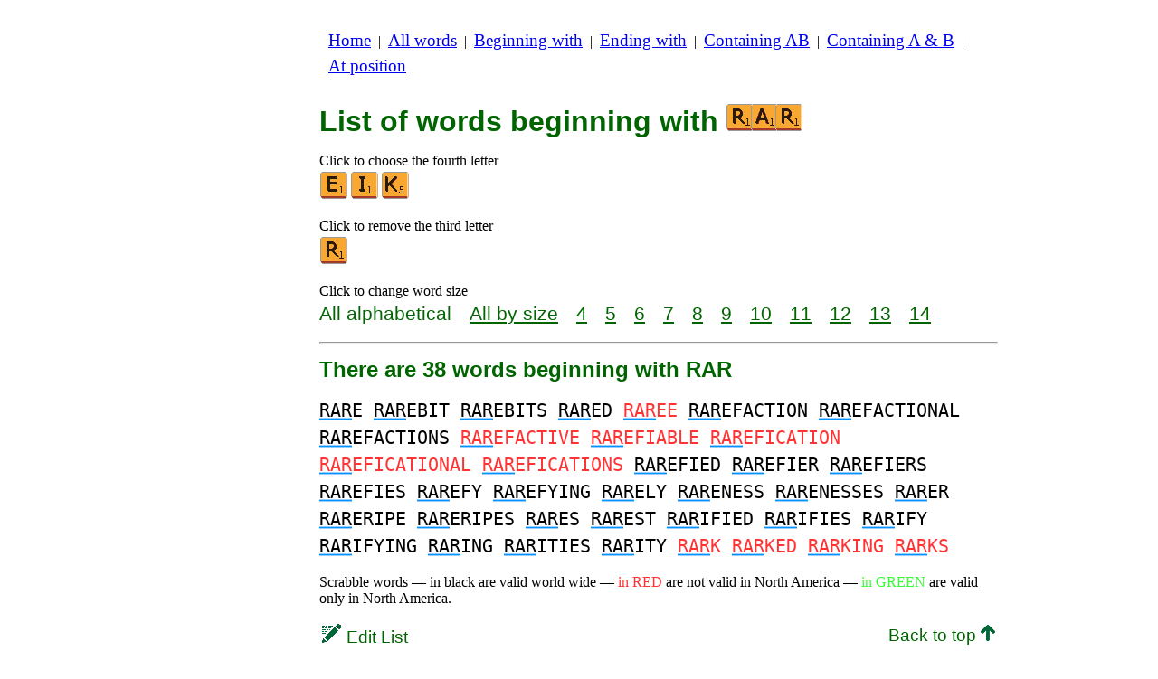

--- FILE ---
content_type: text/html
request_url: https://www.bestwordlist.com/d/r/3/wordsbeginningrar.htm
body_size: 2798
content:
<!DOCTYPE html><html lang=en id=top><head><meta charset=utf-8><title>All words beginning with RAR</title><meta name=description content="List of all words beginning with sequence RAR. There are 38 words beginning with RAR: RARE RAREBIT RAREBITS ... RARKED RARKING RARKS. Every word on this site can be used while playing scrabble. Build other lists, that end with or contain letters of your choice."><meta name=viewport content="width=device-width,initial-scale=1"><meta name=referrer content=origin><link rel=canonical href=https://www.bestwordlist.com/d/r/3/wordsbeginningrar.htm><meta property=og:image content=https://ortograf.biz/og.png><style>h1{font-family:Arial;color:darkgreen;font-size:200%;margin:0}a.f2{font-size:120%;line-height:150%}.cp{color:gray}h2,h3{font-family:Arial;margin:15px 0 4px 0;color:darkgreen}ul{margin-top:0;margin:0}li{margin:5px}td.tp{vertical-align:top}span.ln{font-family:sans-serif;font-size:130%;line-height:150%;color:darkgreen}a.ln{font-family:sans-serif;font-size:130%;line-height:150%;color:darkgreen;text-decoration:underline}b{font-weight:normal;background-repeat:repeat-x;background-position:bottom;background-image:url("[data-uri]")}.rd{color:#f33}.gn{color:#3f3}.ml{text-align:left;white-space:nowrap}.mr{text-align:right;white-space:nowrap}.mn{font-family:"Lucida Sans Unicode",sans-serif;text-decoration:none;color:darkgreen;font-size:120%}.t1{width:100%}.lp{display:inline-block;height:21px;width:13px;background:url(/p1.png) 0 0}.ls{display:inline-block;height:21px;width:13px;background:url(/p1.png) -13px 0}.ht{display:inline-block;height:18px;width:16px;background:url(/p1.png) -26px 0}.el{display:inline-block;height:21px;width:22px;background:url(/p1.png) -42px 0}i{margin:2px 2px 0 0;border:1px solid white;display:inline-block;height:30px;width:30px;background-image:url(/lf.png)}i:hover{border:1px solid blue}div.a_f1{position:fixed;top:10px}div.a_f2{position:fixed;top:0;left:0;right:0;background:white}.a_l{padding-right:10px}.a_r{padding-left:10px}.a_t,.a_b,.a_l,.a_r{display:flex;justify-content:center;align-items:center}.a_l,.a_r{width:160px;height:610px}.a_t,.a_b{margin:5px auto;height:90px;width:728px}.a_h,.a_v{width:100%}td.a_tp{vertical-align:top;width:100%}i.ll{margin:0;border:0;width:27px}i.zz{margin:0;border:0}i.e{background-position:-120px 0}i.i{background-position:-240px 0}i.k{background-position:-300px 0}i.r{background-position:-510px 0}.mt{font-family:"Lucida Console",monospace;font-size:125%;line-height:150%}</style><style id=a_im>body,.a_h,.a_v{display:none}@media all and (min-width:1328px){.a_l,.a_r{width:336px}}@media all and (min-width:1050px){.a_l{width:336px}}@media not all and (max-width:909px){.a_h{display:inline-block}}@media all and (max-width:909px){.a_v{display:inline-block}}@media all and (max-width:727px){.a_b,.a_t{height:100px;width:320px}}</style><link rel=icon href=/r.ico><script>window.addEventListener('load',function(){var s=document.createElement('script');s.src='/a1.js';s.async=true;document.head.appendChild(s)},false);</script></head><body><table><tr><td class=a_h><div class=a_l><div class=a_f1 id=a_il></div></div></td><td class=a_tp><div class=a_v><div class=a_f2><div class=a_t id=a_it></div><hr></div><div class=a_t></div></div><p style=margin:10px><a class=f2 href=/index.htm>Home</a>&nbsp;&nbsp;|&nbsp; <a class=f2 href=/allwords.htm>All&nbsp;words</a>&nbsp;&nbsp;|&nbsp; <a class=f2 href=/indexbeginning.htm>Beginning&nbsp;with</a>&nbsp;&nbsp;|&nbsp; <a class=f2 href=/indexending.htm>Ending&nbsp;with</a>&nbsp;&nbsp;|&nbsp; <a class=f2 href=/indexintheword.htm>Containing&nbsp;AB</a>&nbsp;&nbsp;|&nbsp; <a class=f2 href=/indexwordswith.htm>Containing&nbsp;A&nbsp;&amp;&nbsp;B</a>&nbsp;&nbsp;|&nbsp; <a class=f2 href=/indexposition.htm>At&nbsp;position</a></p><br><h1>List of words beginning with <span style=white-space:nowrap><i class="ll r"></i><i class=ll style="background-position:0 -30px"></i><i class=zz style="background-position:-510px -30px"></i></span></h1><p>Click to choose the fourth letter<br><a title=E href=/d/r/4/wordsbeginningrare.htm><i class=e></i></a><a title=I href=/d/r/4/wordsbeginningrari.htm><i class=i></i></a><a title=K href=/d/r/4/wordsbeginningrark.htm><i class=k></i></a></p><p>Click to remove the third letter<br><a title=R href=/d/r/2/wordsbeginningra.htm><i class=r></i></a></p><p>Click to change word size<br><span class=ln>All&nbsp;alphabetical</span>&emsp; <a class=ln href=wordsbeginningrarsize.htm>All&nbsp;by&nbsp;size</a>&emsp; <a class=ln href=4letterwordsbeginningrar.htm>4</a>&emsp; <a class=ln href=5letterwordsbeginningrar.htm>5</a>&emsp; <a class=ln href=6letterwordsbeginningrar.htm>6</a>&emsp; <a class=ln href=7letterwordsbeginningrar.htm>7</a>&emsp; <a class=ln href=8letterwordsbeginningrar.htm>8</a>&emsp; <a class=ln href=9letterwordsbeginningrar.htm>9</a>&emsp; <a class=ln href=10letterwordsbeginningrar.htm>10</a>&emsp; <a class=ln href=11letterwordsbeginningrar.htm>11</a>&emsp; <a class=ln href=12letterwordsbeginningrar.htm>12</a>&emsp; <a class=ln href=13letterwordsbeginningrar.htm>13</a>&emsp; <a class=ln href=14letterwordsbeginningrar.htm>14</a></p><hr><h2>There are 38 words beginning with RAR</h2><p id=li><span class=mt><b>RAR</b>E <b>RAR</b>EBIT <b>RAR</b>EBITS <b>RAR</b>ED <span class=rd><b>RAR</b>EE</span> <b>RAR</b>EFACTION <b>RAR</b>EFACTIONAL <b>RAR</b>EFACTIONS <span class=rd><b>RAR</b>EFACTIVE <b>RAR</b>EFIABLE <b>RAR</b>EFICATION <b>RAR</b>EFICATIONAL <b>RAR</b>EFICATIONS</span> <b>RAR</b>EFIED <b>RAR</b>EFIER <b>RAR</b>EFIERS <b>RAR</b>EFIES <b>RAR</b>EFY <b>RAR</b>EFYING <b>RAR</b>ELY <b>RAR</b>ENESS <b>RAR</b>ENESSES <b>RAR</b>ER <b>RAR</b>ERIPE <b>RAR</b>ERIPES <b>RAR</b>ES <b>RAR</b>EST <b>RAR</b>IFIED <b>RAR</b>IFIES <b>RAR</b>IFY <b>RAR</b>IFYING <b>RAR</b>ING <b>RAR</b>ITIES <b>RAR</b>ITY <span class=rd><b>RAR</b>K <b>RAR</b>KED <b>RAR</b>KING <b>RAR</b>KS</span></span></p><p>Scrabble words — in black are valid world wide — <span class=rd>in&nbsp;RED</span> are not valid in North America — <span class=gn>in&nbsp;GREEN</span> are valid only in North America.</p><table class=t1><tr><td class=ml><a class=mn href=/edit.htm?/d/r/3/wordsbeginningrar.txt><span class=el></span> Edit&nbsp;List</a></td><td class=mr><a class=mn href=#top>Back to top <span class=ht></span></a></td></tr><tr><td class=ml><a class=mn href=/d/r/3/wordsbeginningrap.htm><span class=lp></span> Previous&nbsp;List</a></td><td class=mr><a class=mn href=/d/r/3/wordsbeginningras.htm>Next&nbsp;List <span class=ls></span></a></td></tr></table><hr><h2>See this list for:</h2><ul><li>English Wiktionary: <a class=ok href=//en.wikwik.org/d/r/3/wordsbeginningrar.htm>113 words</a></li><li>Scrabble in French: <a class=ok href=//www.listesdemots.net/d/r/3/motsdebutantrar.htm>52 words</a></li><li>Scrabble in Spanish: <a class=ok href=//www.listasdepalabras.es/d/r/3/palabrasempiezanrar.htm>110 words</a></li><li>Scrabble in Italian: <a class=ok href=//www.listediparole.it/d/r/3/paroleinizianorar.htm>67 words</a></li><li>Scrabble in German: <a class=ok href=//www.wortlisten.com/d/r/3/worterbeginnenrar.htm>25 words</a></li><li>Scrabble in Romanian: <a class=ok href=//www.listedecuvinte.com/d/r/3/cuvinteincepatorrar.htm>253 words</a></li></ul><div class=a_v><hr><div class=a_b id=a_ib></div></div><hr><h3>Recommended websites</h3><ul><li>Visit <a href=//en.wikwik.org/>WikWik.org</a> - to search for words and build lists from Wiktionary's words.</li><li><a href=//www.bestwordlist.com>www.BestWordList.com</a> to create personalized word lists.</li><li><a href=//www.bestwordclub.com/en/>www.BestWordClub.com</a> to play duplicate online scrabble.</li><li><a href=//1word.ws>1word.ws</a> to play with words, anagrams, suffixes, prefixes, etc.</li><li><a href=//ortograf.ws/searchstartalpha.htm>Ortograf.ws</a> to look for words.</li></ul><hr><table><tr><td style=vertical-align:middle><img src=/o1.png alt="Ortograf Inc." height=30 width=42></td><td><span class="ok cp" style=font-size:75%>This site uses web cookies, click to <a class="ok cp" href=//ortograf.biz/cookiesen.htm>learn more</a>. Our <a class="ok cp" href=//ortograf.biz/privacyen.htm?www.BestWordList.com>privacy policy</a>.<span id=a_ip></span><br>© Ortograf Inc. Website updated on 1 January 2024 (v-2.2.0<span id=a_iv>z</span>). <a class="ok cp" href=//ortograf.biz/indexen.htm>Informations &amp; Contacts</a>.</span></td></tr></table></td><td class=a_h><div class=a_r><div class=a_f1 id=a_ir></div></div></td></tr></table><style>body{display:inline;}</style></body></html>